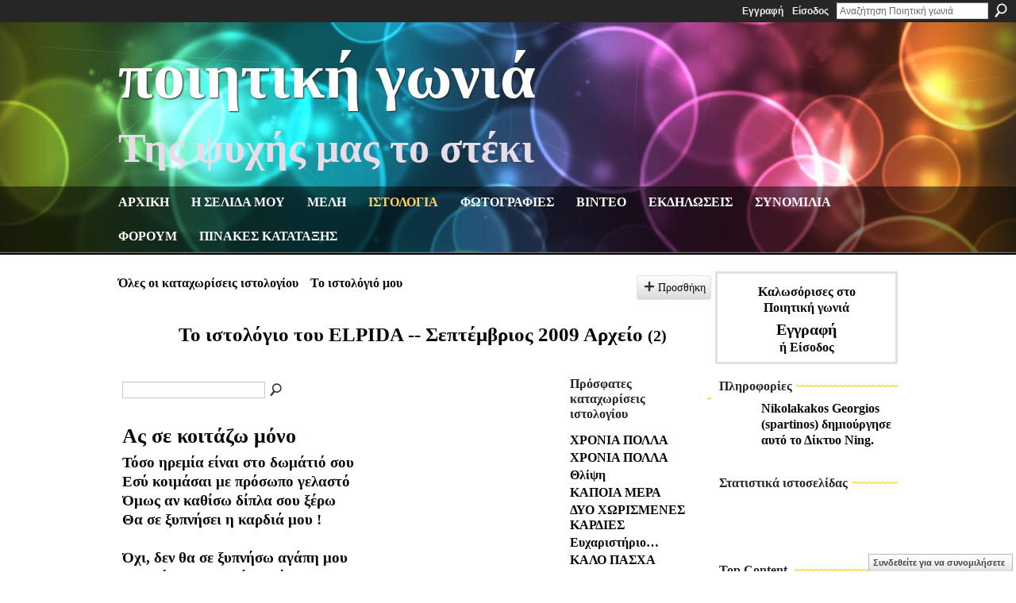

--- FILE ---
content_type: text/html; charset=UTF-8
request_url: https://spartinos.ning.com/profiles/blog/list?user=3eaeyxaqbfb31&month=09&year=2009&promoted=
body_size: 65130
content:
<!DOCTYPE html>
<html lang="el" xmlns:og="http://ogp.me/ns#">
<head data-layout-view="default" class="xj_layout_head">
<script>
    window.dataLayer = window.dataLayer || [];
        </script>
<!-- Google Tag Manager -->
<script>(function(w,d,s,l,i){w[l]=w[l]||[];w[l].push({'gtm.start':
new Date().getTime(),event:'gtm.js'});var f=d.getElementsByTagName(s)[0],
j=d.createElement(s),dl=l!='dataLayer'?'&l='+l:'';j.async=true;j.src=
'https://www.googletagmanager.com/gtm.js?id='+i+dl;f.parentNode.insertBefore(j,f);
})(window,document,'script','dataLayer','GTM-T5W4WQ');</script>
<!-- End Google Tag Manager -->
        <meta http-equiv="Content-Type" content="text/html; charset=utf-8" />
    <title>&Iota;&sigma;&tau;&omicron;&lambda;ό&gamma;&iota;&omicron; &tau;&omicron;&upsilon;/&tau;&eta;&sigmaf; ELPIDA - &Pi;&omicron;&iota;&eta;&tau;&iota;&kappa;ή &gamma;&omega;&nu;&iota;ά</title>
    <link rel="icon" href="https://spartinos.ning.com/favicon.ico" type="image/x-icon" />
    <link rel="SHORTCUT ICON" href="https://spartinos.ning.com/favicon.ico" type="image/x-icon" />
    <meta name="description" content="Ιστολόγιο του/της ELPIDA | Καλωσόρισες στην ποιητική γωνιά!" />
    <meta name="keywords" content="" />
<meta name="title" content="&Iota;&sigma;&tau;&omicron;&lambda;ό&gamma;&iota;&omicron; &tau;&omicron;&upsilon;/&tau;&eta;&sigmaf; ELPIDA" />
<meta property="og:type" content="website" />
<meta property="og:url" content="https://spartinos.ning.com/profiles/blog/list?user=3eaeyxaqbfb31&amp;month=09&amp;year=2009&amp;promoted=" />
<meta property="og:title" content="&Iota;&sigma;&tau;&omicron;&lambda;ό&gamma;&iota;&omicron; &tau;&omicron;&upsilon;/&tau;&eta;&sigmaf; ELPIDA" />
<meta property="og:image" content="https://storage.ning.com/topology/rest/1.0/file/get/2750578712?profile=UPSCALE_150x150">
<meta name="twitter:card" content="summary" />
<meta name="twitter:title" content="&Iota;&sigma;&tau;&omicron;&lambda;ό&gamma;&iota;&omicron; &tau;&omicron;&upsilon;/&tau;&eta;&sigmaf; ELPIDA" />
<meta name="twitter:description" content="Ιστολόγιο του/της ELPIDA | Καλωσόρισες στην ποιητική γωνιά!" />
<meta name="twitter:image" content="https://storage.ning.com/topology/rest/1.0/file/get/2750578712?profile=UPSCALE_150x150" />
<link rel="image_src" href="https://storage.ning.com/topology/rest/1.0/file/get/2750578712?profile=UPSCALE_150x150" />
<script type="text/javascript">
    djConfig = { preventBackButtonFix: false, isDebug: false }
ning = {"CurrentApp":{"premium":true,"iconUrl":"https:\/\/storage.ning.com\/topology\/rest\/1.0\/file\/get\/2750578712?profile=UPSCALE_150x150","url":"httpsspartinos.ning.com","domains":["poihtikhgwnia.com"],"online":true,"privateSource":true,"id":"spartinos","appId":2305295,"description":"&Kappa;&alpha;&lambda;&omega;&sigma;\u03cc&rho;&iota;&sigma;&epsilon;&sigmaf; &sigma;&tau;&eta;&nu; &pi;&omicron;&iota;&eta;&tau;&iota;&kappa;\u03ae &gamma;&omega;&nu;&iota;\u03ac!","name":"&Pi;&omicron;&iota;&eta;&tau;&iota;&kappa;\u03ae &gamma;&omega;&nu;&iota;\u03ac","owner":"3k8nyeq3s5gsu","createdDate":"2008-09-05T14:57:07.941Z","runOwnAds":false},"CurrentProfile":null,"maxFileUploadSize":7};
        (function(){
            if (!window.ning) { return; }

            var age, gender, rand, obfuscated, combined;

            obfuscated = document.cookie.match(/xgdi=([^;]+)/);
            if (obfuscated) {
                var offset = 100000;
                obfuscated = parseInt(obfuscated[1]);
                rand = obfuscated / offset;
                combined = (obfuscated % offset) ^ rand;
                age = combined % 1000;
                gender = (combined / 1000) & 3;
                gender = (gender == 1 ? 'm' : gender == 2 ? 'f' : 0);
                ning.viewer = {"age":age,"gender":gender};
            }
        })();

        if (window.location.hash.indexOf('#!/') == 0) {
        window.location.replace(window.location.hash.substr(2));
    }
    window.xg = window.xg || {};
xg.captcha = {
    'shouldShow': false,
    'siteKey': '6Ldf3AoUAAAAALPgNx2gcXc8a_5XEcnNseR6WmsT'
};
xg.addOnRequire = function(f) { xg.addOnRequire.functions.push(f); };
xg.addOnRequire.functions = [];
xg.addOnFacebookLoad = function (f) { xg.addOnFacebookLoad.functions.push(f); };
xg.addOnFacebookLoad.functions = [];
xg._loader = {
    p: 0,
    loading: function(set) {  this.p++; },
    onLoad: function(set) {
                this.p--;
        if (this.p == 0 && typeof(xg._loader.onDone) == 'function') {
            xg._loader.onDone();
        }
    }
};
xg._loader.loading('xnloader');
if (window.bzplcm) {
    window.bzplcm._profileCount = 0;
    window.bzplcm._profileSend = function() { if (window.bzplcm._profileCount++ == 1) window.bzplcm.send(); };
}
xg._loader.onDone = function() {
            if(window.bzplcm)window.bzplcm.start('ni');
        xg.shared.util.parseWidgets();    var addOnRequireFunctions = xg.addOnRequire.functions;
    xg.addOnRequire = function(f) { f(); };
    try {
        if (addOnRequireFunctions) { dojo.lang.forEach(addOnRequireFunctions, function(onRequire) { onRequire.apply(); }); }
    } catch (e) {
        if(window.bzplcm)window.bzplcm.ts('nx').send();
        throw e;
    }
    if(window.bzplcm) { window.bzplcm.stop('ni'); window.bzplcm._profileSend(); }
};
window.xn = { track: { event: function() {}, pageView: function() {}, registerCompletedFlow: function() {}, registerError: function() {}, timer: function() { return { lapTime: function() {} }; } } };</script>
<link rel="alternate" type="application/atom+xml" title="&Iota;&sigma;&tau;&omicron;&lambda;ό&gamma;&iota;&omicron; &tau;&omicron;&upsilon;/&tau;&eta;&sigmaf; ELPIDA - &Pi;&omicron;&iota;&eta;&tau;&iota;&kappa;ή &gamma;&omega;&nu;&iota;ά" href="https://spartinos.ning.com/profiles/blog/feed?user=3eaeyxaqbfb31&amp;xn_auth=no" /><link rel="alternate" type="application/atom+xml" title="Top Content - &Pi;&omicron;&iota;&eta;&tau;&iota;&kappa;ή &gamma;&omega;&nu;&iota;ά" href="https://spartinos.ning.com/leaderboards/blogposts/month?feed=yes&amp;xn_auth=no&amp;n=20&amp;images=yes&amp;imageMaxSize=240" /><link rel="alternate" type="application/atom+xml" title="&Phi;ό&rho;&omicron;&upsilon;&mu; - &Pi;&omicron;&iota;&eta;&tau;&iota;&kappa;ή &gamma;&omega;&nu;&iota;ά" href="https://spartinos.ning.com/forum/topic/list?feed=yes&amp;xn_auth=no" />
<style type="text/css" media="screen,projection">
@import url("https://static.ning.com/socialnetworkmain/widgets/index/css/common-982.min.css?xn_version=3128532263");
@import url("https://static.ning.com/socialnetworkmain/widgets/profiles/css/component.min.css?xn_version=467783652");
@import url("https://static.ning.com/socialnetworkmain/widgets/chat/css/bottom-bar.min.css?xn_version=512265546");

</style>

<style type="text/css" media="screen,projection">
@import url("/generated-69468fdf4be0f1-08395668-css?xn_version=202512201152");

</style>

<style type="text/css" media="screen,projection">
@import url("/generated-6946911e9da436-92718494-css?xn_version=202512201152");

</style>

<!--[if IE 6]>
    <link rel="stylesheet" type="text/css" href="https://static.ning.com/socialnetworkmain/widgets/index/css/common-ie6.min.css?xn_version=463104712" />
<![endif]-->
<!--[if IE 7]>
<link rel="stylesheet" type="text/css" href="https://static.ning.com/socialnetworkmain/widgets/index/css/common-ie7.css?xn_version=2712659298" />
<![endif]-->
<link rel="EditURI" type="application/rsd+xml" title="RSD" href="https://spartinos.ning.com/profiles/blog/rsd" />
</head>
<body>
<!-- Google Tag Manager (noscript) -->
<noscript><iframe src="https://www.googletagmanager.com/ns.html?id=GTM-T5W4WQ"
height="0" width="0" style="display:none;visibility:hidden"></iframe></noscript>
<!-- End Google Tag Manager (noscript) -->
    <div class="xj_before_content">        <div id="xn_bar">
            <div id="xn_bar_menu">
                <div id="xn_bar_menu_branding" >
                                    </div>

                <div id="xn_bar_menu_more">
                    <form id="xn_bar_menu_search" method="GET" action="https://spartinos.ning.com/main/search/search">
                        <fieldset>
                            <input type="text" name="q" id="xn_bar_menu_search_query" value="Αναζήτηση &Pi;&omicron;&iota;&eta;&tau;&iota;&kappa;ή &gamma;&omega;&nu;&iota;ά" _hint="Αναζήτηση &Pi;&omicron;&iota;&eta;&tau;&iota;&kappa;ή &gamma;&omega;&nu;&iota;ά" accesskey="4" class="text xj_search_hint" />
                            <a id="xn_bar_menu_search_submit" href="#" onclick="document.getElementById('xn_bar_menu_search').submit();return false">Αναζήτηση</a>
                        </fieldset>
                    </form>
                </div>

                            <ul id="xn_bar_menu_tabs">
                                            <li><a href="https://spartinos.ning.com/main/authorization/signUp?target=https%3A%2F%2Fspartinos.ning.com%2Fprofiles%2Fblog%2Flist%3Fuser%3D3eaeyxaqbfb31%26month%3D09%26year%3D2009%26promoted%3D">Εγγραφή</a></li>
                                                <li><a href="https://spartinos.ning.com/main/authorization/signIn?target=https%3A%2F%2Fspartinos.ning.com%2Fprofiles%2Fblog%2Flist%3Fuser%3D3eaeyxaqbfb31%26month%3D09%26year%3D2009%26promoted%3D">Είσοδος</a></li>
                                    </ul>
                        </div>
        </div>
        </div>
    <div class="xg_theme" data-layout-pack="brutus">
        <div id="xg_themebody">
            <div id="xg_ad_above_header" class="xg_ad xj_ad_above_header dy-displaynone">
                    
                </div>        
            <div id="xg_head">
                <div id="xg_masthead">
                    <h1 id="xg_sitename" class="xj_site_name"><a id="application_name_header_link" href="/">&Pi;&omicron;&iota;&eta;&tau;&iota;&kappa;ή &gamma;&omega;&nu;&iota;ά</a></h1>
                    <p id="xg_sitedesc" class="xj_site_desc">&Tau;&eta;&sigmaf; &psi;&upsilon;&chi;ή&sigmaf; &mu;&alpha;&sigmaf; &tau;&omicron; &sigma;&tau;έ&kappa;&iota;</p>
                </div>
                <div id="xg_navigation" class="xj_navigation"><ul>
    <li id="xg_tab_main" class="xg_subtab"><a href="/"><span>&Alpha;&rho;&chi;&iota;&kappa;&eta;</span></a></li><li id="xg_tab_profile" class="xg_subtab"><a href="/profiles"><span>&Eta; &sigma;&epsilon;&lambda;&iota;&delta;&alpha; &mu;&omicron;&upsilon;</span></a></li><li id="xg_tab_members" class="xg_subtab"><a href="/profiles/members/"><span>&Mu;&epsilon;&lambda;&eta;</span></a></li><li id="xg_tab_blogs" class="xg_subtab this"><a href="/profiles/blog/list"><span>&Iota;&sigma;&tau;&omicron;&lambda;&omicron;&gamma;&iota;&alpha;</span></a></li><li id="xg_tab_photo" class="xg_subtab"><a href="/photo"><span>&Phi;&omega;&tau;&omicron;&gamma;&rho;&alpha;&phi;&iota;&epsilon;&sigmaf;</span></a></li><li id="xg_tab_video" class="xg_subtab"><a href="/video"><span>&Beta;&iota;&nu;&tau;&epsilon;&omicron;</span></a></li><li id="xg_tab_events" class="xg_subtab"><a href="/events"><span>&Epsilon;&kappa;&delta;&eta;&lambda;&omega;&sigma;&epsilon;&iota;&sigmaf;</span></a></li><li id="xg_tab_chat" class="xg_subtab"><a href="/chat"><span>&Sigma;&upsilon;&nu;&omicron;&mu;&iota;&lambda;&iota;&alpha;</span></a></li><li id="xg_tab_forum" class="xg_subtab"><a href="/forum"><span>&Phi;&omicron;&rho;&omicron;&upsilon;&mu;</span></a></li><li id="xg_tab_leaderboards" class="xg_subtab"><a href="/leaderboards"><span>&Pi;&iota;&nu;&alpha;&kappa;&epsilon;&sigmaf; &kappa;&alpha;&tau;&alpha;&tau;&alpha;&xi;&eta;&sigmaf;</span></a></li></ul>
</div>
            </div>
            <div id="xg_ad_below_header" class="xg_ad xj_ad_below_header dy-displaynone">
                        
                    </div>
            <div id="xg" class="xg_widget_profiles xg_widget_profiles_blog xg_widget_profiles_blog_list">
            	 
                <div id="xg_body">
                   
                    <div class="xj_notifications"></div>
                    <div class="xg_column xg_span-16" id="column1">
                        <div id="xg_canvas" class="xj_canvas">
                            <ul class="navigation easyclear"><li><a href="https://spartinos.ning.com/profiles/blog/list">Ό&lambda;&epsilon;&sigmaf; &omicron;&iota; &kappa;&alpha;&tau;&alpha;&chi;&omega;&rho;ί&sigma;&epsilon;&iota;&sigmaf; &iota;&sigma;&tau;&omicron;&lambda;&omicron;&gamma;ί&omicron;&upsilon;</a></li><li><a href="https://spartinos.ning.com/profiles/blog/list?my=1">&Tau;&omicron; &iota;&sigma;&tau;&omicron;&lambda;ό&gamma;&iota;ό &mu;&omicron;&upsilon;</a></li><li class="right  xg_lightborder navbutton"><a href="https://spartinos.ning.com/profiles/blog/new" class="xg_sprite xg_sprite-add">&Pi;&rho;&omicron;&sigma;&theta;ή&kappa;&eta;</a></li></ul><div class="xg_headline xg_headline-img">
    <div class="ib"><span class="xg_avatar"><a class="fn url" href="http://spartinos.ning.com/profile/ELPIDA"  title="ELPIDA"><span class="table_img dy-avatar dy-avatar-64 "><img  class="photo photo" src="https://storage.ning.com/topology/rest/1.0/file/get/2526876949?profile=RESIZE_64x64&amp;width=64&amp;height=64&amp;crop=1%3A1" alt="" /></span></a></span></div>
<div class="tb"><h1>&Tau;&omicron; &iota;&sigma;&tau;&omicron;&lambda;ό&gamma;&iota;&omicron; &tau;&omicron;&upsilon; ELPIDA -- &Sigma;&epsilon;&pi;&tau;έ&mu;&beta;&rho;&iota;&omicron;&sigmaf; 2009 &Alpha;&rho;&chi;&epsilon;ί&omicron; <span class="count">(2)</span></h1>
    </div>
</div>
    <div class="xg_column xg_span-12">
        <div class="xg_module module_searchbar">
    <div class="xg_module_body">
        <form action="">
            <p class="left">
                                <input name="q" type="text" class="textfield" value=""  />
                                <a class="xg_icon xg_icon-search" title="&Alpha;&nu;&alpha;&zeta;ή&tau;&eta;&sigma;&eta; &kappa;&alpha;&tau;&alpha;&chi;&omega;&rho;ί&sigma;&epsilon;&omega;&nu; &iota;&sigma;&tau;&omicron;&lambda;&omicron;&gamma;ί&omicron;&upsilon;" onclick="x$(this).parents('form').submit();" href="#">&Alpha;&nu;&alpha;&zeta;ή&tau;&eta;&sigma;&eta; &kappa;&alpha;&tau;&alpha;&chi;&omega;&rho;ί&sigma;&epsilon;&omega;&nu; &iota;&sigma;&tau;&omicron;&lambda;&omicron;&gamma;ί&omicron;&upsilon;</a>
                            </p>
                    </form>
            </div>
</div>
        <div class="xg_module xg_blog xg_blog_list xg_blog_mypage">
                            <div class="xg_module_body">
                    <h3 class="title">
                                                <a href="https://spartinos.ning.com/profiles/blogs/as-se-koithazo-mhono" _snid="2305295:BlogPost:95031">&Alpha;&sigmaf; &sigma;&epsilon; &kappa;&omicron;&iota;&tau;ά&zeta;&omega; &mu;ό&nu;&omicron;</a>
                    </h3>
                    <div class="postbody">
                      Τόσο ηρεμία είναι στο δωμάτιό σου<br/>
Εσύ κοιμάσαι με πρόσωπο γελαστό<br/>
Όμως αν καθίσω δίπλα σου ξέρω<br/>
Θα σε ξυπνήσει η καρδιά μου !<br/>
<br/>
Όχι, δεν θα σε ξυπνήσω αγάπη μου<br/>
Έξω είναι σκοτεινά και ήρεμα<br/>
Μέσα η νύχτα κρύβεται<br/>
Απ' τη δική σου ήρεμη θερμότητα<br/>
<br/>
Αλλά ας μόνο να σε κοιτάζω<br/>
Έτσι, όπως σε βλέπει το φεγγάρι<br/>
Και θα φύγω χωρίς να πάρω<br/>
Απ' το δικό σου όνειρο τα φτερά                                          </div>
                    <p class="small">
                                                        Προστέθηκε από τον/την <a href="/profile/ELPIDA">ELPIDA</a> στις 24 &Sigma;&epsilon;&pi;&tau;έ&mu;&beta;&rho;&iota;&omicron;&sigmaf; 2009 στις 23:30                            —
                                                            <a href="https://spartinos.ning.com/profiles/blogs/as-se-koithazo-mhono#comments">13 σχόλια </a>
                                                </p>
                                    </div>
                            <div class="xg_module_body">
                    <h3 class="title">
                                                <a href="https://spartinos.ning.com/profiles/blogs/ponho-1" _snid="2305295:BlogPost:91296">&Pi;&omicron;&nu;ώ !</a>
                    </h3>
                    <div class="postbody">
                      Πολύ δρόμο για σένα έκανα<br></br>
Τόσος πόνος, τόσος καημός<br></br>
Απο εσένα υπέφερα<br></br>
Και πόσο βασανίστικα<br></br>
<br></br>
Τώρα είσαι δικός μου<br></br>
Την καρδιά σου αγκαλιάζω<br></br>
Τα μάτια σου φιλώ και χαϊδεύω<br></br>
Και πως πονάει όταν είσαι μακρυά !<br></br>
Τα χέρια απλώνω, αλλά δεν μπορώ να σε φτάσω !<br></br>
Με μάτια σε ψάχνω, αλλά δεν μπορώ να σε δω !<br></br>
Και σφίγγω στις παλάμες την ανάμνηση<br></br>
Πονώ !!!<br></br>
<br></br>
Πως θέλω να με σφίγγεις στην αγκαλιά σου !<br></br>
Να αρχίσω να χτυπώ με την καρδιά σου…                      <a href="https://spartinos.ning.com/profiles/blogs/ponho-1" class="xj_expandable">Συνέχεια</a>
                                          </div>
                    <p class="small">
                                                        Προστέθηκε από τον/την <a href="/profile/ELPIDA">ELPIDA</a> στις 3 &Sigma;&epsilon;&pi;&tau;έ&mu;&beta;&rho;&iota;&omicron;&sigmaf; 2009 στις 19:57                            —
                                                            <a href="https://spartinos.ning.com/profiles/blogs/ponho-1#comments">15 σχόλια </a>
                                                </p>
                                    </div>
                        <div class="xg_module_foot">
                            <ul>
                    <li class="left"><a class="xg_icon xg_icon-rss" href="https://spartinos.ning.com/profiles/blog/feed?user=3eaeyxaqbfb31&amp;xn_auth=no">RSS</a></li>
                </ul>
                <p class="right"><a href="#" dojoType="FollowLink" _isFollowed="0" _addUrl="https://spartinos.ning.com/main/content/startFollowingNewContent?user=3eaeyxaqbfb31&amp;type=BlogPost&amp;xn_out=json" _removeUrl="https://spartinos.ning.com/main/content/stopFollowingNewContent?user=3eaeyxaqbfb31&amp;type=BlogPost&amp;xn_out=json" _addDescription="&Nu;&alpha; &mu;&omicron;&upsilon; &alpha;&pi;&omicron;&sigma;&tau;έ&lambda;&lambda;&epsilon;&tau;&alpha;&iota; &mu;ή&nu;&upsilon;&mu;&alpha; &eta;&lambda;&epsilon;&kappa;&tau;&rho;&omicron;&nu;&iota;&kappa;&omicron;ύ &tau;&alpha;&chi;&upsilon;&delta;&rho;&omicron;&mu;&epsilon;ί&omicron;&upsilon; ό&tau;&alpha;&nu; &alpha;&upsilon;&tau;ό &tau;&omicron; &mu;έ&lambda;&omicron;&sigmaf; &pi;&rho;&omicron;&sigma;&theta;έ&tau;&epsilon;&iota; &nu;έ&epsilon;&sigmaf; &kappa;&alpha;&tau;&alpha;&chi;&omega;&rho;ί&sigma;&epsilon;&iota;&sigmaf; &iota;&sigma;&tau;&omicron;&lambda;&omicron;&gamma;ί&omicron;&upsilon;" _removeDescription="&Nu;&alpha; &mu;&eta; &mu;&omicron;&upsilon; &alpha;&pi;&omicron;&sigma;&tau;έ&lambda;&lambda;&epsilon;&tau;&alpha;&iota; &mu;ή&nu;&upsilon;&mu;&alpha; &eta;&lambda;&epsilon;&kappa;&tau;&rho;&omicron;&nu;&iota;&kappa;&omicron;ύ &tau;&alpha;&chi;&upsilon;&delta;&rho;&omicron;&mu;&epsilon;ί&omicron;&upsilon; ό&tau;&alpha;&nu; &alpha;&upsilon;&tau;ό &tau;&omicron; &mu;έ&lambda;&omicron;&sigmaf; &pi;&rho;&omicron;&sigma;&theta;έ&tau;&epsilon;&iota; &nu;έ&epsilon;&sigmaf; &kappa;&alpha;&tau;&alpha;&chi;&omega;&rho;ί&sigma;&epsilon;&iota;&sigmaf; &iota;&sigma;&tau;&omicron;&lambda;&omicron;&gamma;ί&omicron;&upsilon;" _joinPromptText="" _signUpUrl="https://spartinos.ning.com/main/authorization/signUp?target=https%3A%2F%2Fspartinos.ning.com%2Fprofiles%2Fblog%2Flist%3Fuser%3D3eaeyxaqbfb31%26month%3D09%26year%3D2009%26promoted%3D"></a></p>            </div>
        </div>
    </div>
    <div class="xg_column xg_span-4 xg_last">
         <div class="xg_module">
    <div class="xg_module_head">
        <h2>&Pi;&rho;ό&sigma;&phi;&alpha;&tau;&epsilon;&sigmaf; &kappa;&alpha;&tau;&alpha;&chi;&omega;&rho;ί&sigma;&epsilon;&iota;&sigmaf; &iota;&sigma;&tau;&omicron;&lambda;&omicron;&gamma;ί&omicron;&upsilon;</h2>
    </div>
    <div class="xg_module_body">
        <ul class="nobullets">
                            <li><a href="https://spartinos.ning.com/profiles/blogs/chronia-polla-2">&Chi;&Rho;&Omicron;&Nu;&Iota;&Alpha; &Pi;&Omicron;&Lambda;&Lambda;&Alpha;</a></li>
                            <li><a href="https://spartinos.ning.com/profiles/blogs/chronia-polla-1">&Chi;&Rho;&Omicron;&Nu;&Iota;&Alpha; &Pi;&Omicron;&Lambda;&Lambda;&Alpha;</a></li>
                            <li><a href="https://spartinos.ning.com/profiles/blogs/thlhipse-1">&Theta;&lambda;ί&psi;&eta;</a></li>
                            <li><a href="https://spartinos.ning.com/profiles/blogs/kapoia-mera">&Kappa;&Alpha;&Pi;&Omicron;&Iota;&Alpha; &Mu;&Epsilon;&Rho;&Alpha;</a></li>
                            <li><a href="https://spartinos.ning.com/profiles/blogs/dyo-chorismenes-kardies">&Delta;&Upsilon;&Omicron; &Chi;&Omega;&Rho;&Iota;&Sigma;&Mu;&Epsilon;&Nu;&Epsilon;&Sigma; &Kappa;&Alpha;&Rho;&Delta;&Iota;&Epsilon;&Sigma;</a></li>
                            <li><a href="https://spartinos.ning.com/profiles/blogs/eycharistherio-1">&Epsilon;&upsilon;&chi;&alpha;&rho;&iota;&sigma;&tau;ή&rho;&iota;&omicron;&hellip;</a></li>
                            <li><a href="https://spartinos.ning.com/profiles/blogs/kalo-pascha">&Kappa;&Alpha;&Lambda;&Omicron; &Pi;&Alpha;&Sigma;&Chi;&Alpha;</a></li>
                    </ul>
    </div>
</div>

 <div class="xg_module">
    <div class="xg_module_head">
        <h2>&Tau;&upsilon;&chi;&alpha;ί&epsilon;&sigmaf; &kappa;&alpha;&tau;&alpha;&chi;&omega;&rho;ί&sigma;&epsilon;&iota;&sigmaf; &iota;&sigma;&tau;&omicron;&lambda;&omicron;&gamma;ί&omicron;&upsilon;</h2>
    </div>
    <div class="xg_module_body">
        <ul class="nobullets">
                            <li><a href="https://spartinos.ning.com/profiles/blogs/eycharistherio-1">&Epsilon;&upsilon;&chi;&alpha;&rho;&iota;&sigma;&tau;ή&rho;&iota;&omicron;&hellip;</a></li>
                            <li><a href="https://spartinos.ning.com/profiles/blogs/chronia-polla">&Chi;&Rho;&Omicron;&Nu;&Iota;&Alpha; &Pi;&Omicron;&Lambda;&Lambda;&Alpha;</a></li>
                            <li><a href="https://spartinos.ning.com/profiles/blogs/dyo-chorismenes-kardies">&Delta;&Upsilon;&Omicron; &Chi;&Omega;&Rho;&Iota;&Sigma;&Mu;&Epsilon;&Nu;&Epsilon;&Sigma; &Kappa;&Alpha;&Rho;&Delta;&Iota;&Epsilon;&Sigma;</a></li>
                            <li><a href="https://spartinos.ning.com/profiles/blogs/chronia-polla-2">&Chi;&Rho;&Omicron;&Nu;&Iota;&Alpha; &Pi;&Omicron;&Lambda;&Lambda;&Alpha;</a></li>
                            <li><a href="https://spartinos.ning.com/profiles/blogs/thlhipse-1">&Theta;&lambda;ί&psi;&eta;</a></li>
                            <li><a href="https://spartinos.ning.com/profiles/blogs/kapoia-mera">&Kappa;&Alpha;&Pi;&Omicron;&Iota;&Alpha; &Mu;&Epsilon;&Rho;&Alpha;</a></li>
                            <li><a href="https://spartinos.ning.com/profiles/blogs/aposihopese-tes-alhetheias">&Alpha;&pi;&omicron;&sigma;&iota;ώ&pi;&eta;&sigma;&eta; &tau;&eta;&sigmaf; &alpha;&lambda;ή&theta;&epsilon;&iota;&alpha;&sigmaf;</a></li>
                    </ul>
    </div>
</div>

<div class="xg_module">
    <div class="xg_module_head">
        <h2>Μηνιαίες αρχειοθήκες</h2>
    </div>
    <div class="xg_module_body">
        <p><strong>2010</strong></p><ul class="nobullets"><li><a href="https://spartinos.ning.com/profiles/blog/list?user=3eaeyxaqbfb31&amp;month=12&amp;year=2010&amp;promoted=">Δεκέμβριος</a> (1)</li><li><a href="https://spartinos.ning.com/profiles/blog/list?user=3eaeyxaqbfb31&amp;month=10&amp;year=2010&amp;promoted=">Οκτώβριος</a> (2)</li><li><a href="https://spartinos.ning.com/profiles/blog/list?user=3eaeyxaqbfb31&amp;month=09&amp;year=2010&amp;promoted=">Σεπτέμβριος</a> (3)</li><li><a href="https://spartinos.ning.com/profiles/blog/list?user=3eaeyxaqbfb31&amp;month=04&amp;year=2010&amp;promoted=">Απρίλιος</a> (1)</li><li><a href="https://spartinos.ning.com/profiles/blog/list?user=3eaeyxaqbfb31&amp;month=01&amp;year=2010&amp;promoted=">Ιανουάριος</a> (1)</li></ul><p><strong>2009</strong></p><ul class="nobullets"><li><a href="https://spartinos.ning.com/profiles/blog/list?user=3eaeyxaqbfb31&amp;month=12&amp;year=2009&amp;promoted=">Δεκέμβριος</a> (2)</li><li><a href="https://spartinos.ning.com/profiles/blog/list?user=3eaeyxaqbfb31&amp;month=10&amp;year=2009&amp;promoted=">Οκτώβριος</a> (1)</li><li><a href="https://spartinos.ning.com/profiles/blog/list?user=3eaeyxaqbfb31&amp;month=09&amp;year=2009&amp;promoted=">Σεπτέμβριος</a> (2)</li><li><a href="https://spartinos.ning.com/profiles/blog/list?user=3eaeyxaqbfb31&amp;month=04&amp;year=2009&amp;promoted=">Απρίλιος</a> (1)</li><li><a href="https://spartinos.ning.com/profiles/blog/list?user=3eaeyxaqbfb31&amp;month=03&amp;year=2009&amp;promoted=">Μάρτιος</a> (6)</li></ul>    </div>
</div>
    </div>

                        </div>
                    </div>
                    <div class="xg_column xg_span-5 xg_last" id="column2">
                        <div class="xj_user_info">    <div class="xg_module" id="xg_module_account">
        <div class="xg_module_body xg_signup xg_lightborder">
            <p>Καλωσόρισες στο<br />&Pi;&omicron;&iota;&eta;&tau;&iota;&kappa;ή &gamma;&omega;&nu;&iota;ά</p>
                        <p class="last-child"><big><strong><a href="https://spartinos.ning.com/main/authorization/signUp?target=https%3A%2F%2Fspartinos.ning.com%2Fprofiles%2Fblog%2Flist%3Fuser%3D3eaeyxaqbfb31%26month%3D09%26year%3D2009%26promoted%3D">Εγγραφή</a></strong></big><br/>ή <a href="https://spartinos.ning.com/main/authorization/signIn?target=https%3A%2F%2Fspartinos.ning.com%2Fprofiles%2Fblog%2Flist%3Fuser%3D3eaeyxaqbfb31%26month%3D09%26year%3D2009%26promoted%3D" style="white-space:nowrap">Είσοδος</a></p>
                    </div>
    </div>
</div>
                        <div class="xj_sidebar_content"><div class="xg_module module_about">
    <div class="xg_module_head">
        <h2>Πληροφορίες</h2>
    </div>
    <div class="xg_module_body xg_module_ning">
        <div class="vcard">
            <span class="xg_avatar"><a class="fn url" href="http://spartinos.ning.com/profile/3k8nyeq3s5gsu"  title="Nikolakakos Georgios (spartinos)"><span class="table_img dy-avatar dy-avatar-48 "><img  class="photo photo" src="https://storage.ning.com/topology/rest/1.0/file/get/8028149096?profile=RESIZE_48X48&amp;width=48&amp;height=48&amp;crop=1%3A1" alt="" /></span></a></span>            <span class="fn"><a href="/profile/3k8nyeq3s5gsu">Nikolakakos Georgios (spartinos)</a></span>
            δημιούργησε αυτό το <a href='http://www.ning.com'>Δίκτυο Ning</a>.        </div>
            </div>
    </div>
<div class="xg_module html_module module_text xg_reset" data-module_name="text"
        >
        <div class="xg_module_head"><h2>&Sigma;&tau;&alpha;&tau;&iota;&sigma;&tau;&iota;&kappa;ά &iota;&sigma;&tau;&omicron;&sigma;&epsilon;&lambda;ί&delta;&alpha;&sigmaf;</h2></div>
        <div class="xg_module_body xg_user_generated">
            <script type="text/javascript" src="//rc.revolvermaps.com/0/0/6.js?i=2qtaln55r4n&amp;m=7&amp;s=220&amp;c=e63100&amp;cr1=ffffff&amp;f=arial&amp;l=0&amp;bv=90&amp;lx=-420&amp;ly=420&amp;hi=20&amp;he=7&amp;hc=a8ddff&amp;rs=80" async="async">
</script>
        </div>
        </div>
<div class="xg_module html_module module_text xg_reset" data-module_name="text"
        >
            <div class="xg_module_body xg_user_generated">
            <!--************CODE GEOCOUNTER************-->
<script type="text/javascript" src="https://geoloc10.geovisite.ovh/private/geocounter.js?compte=832857883087">
</script>
<noscript><a href="http://www.geovisites.com/zoom.php?compte=832857883087" target="_blank"><img src="https://geoloc10.geovisite.ovh/private/geocounter.php?compte=832857883087" border="0" alt=""  /></a><br />
Please do not change this code for a perfect fonctionality of your counter <a href="http://"></a></noscript><br />
<a href=""></a><!--************END CODE GEOCOUNTER************-->
        </div>
        </div>
<div class="xg_module mini-leaderboard-module xj_leaderboard_module" data-module_name="leaderboards" >
    <div class="xg_module_head handle">
     <h2><span>Top Content</span>&nbsp;</h2>
    <p class="edit" style="display:none"><a class="button" href="#"><span>Επεξεργασία</span></a></p>
</div>
<div class="xg_module_body">
            <table class="leaderboard">
                        <tbody>
                                    <tr >
                        <td class="lb-rank">1</td>
                        <td class="lb-content">
                            <span class="xg_avatar left"><a href="https://spartinos.ning.com/xn/detail/2305295%3ABlogPost%3A747803" class="" ><img alt="*~*&Lambda;&Alpha;&Mu;&Pi;&Epsilon;&Rho;&Eta; &Phi;&Lambda;&Omicron;&Gamma;&Alpha; &Zeta;&Omega;&Eta;&sigmaf; ! ! !*~*" src="https://storage.ning.com/topology/rest/1.0/file/get/2526880721?profile=RESIZE_48X48&amp;width=32&amp;height=32&amp;crop=1%3A1" class="photo" width="32" height="32" /></a></span>
                            <h3 class="dy-protect"><a href="https://spartinos.ning.com/xn/detail/2305295%3ABlogPost%3A747803" class="" >*~*&Lambda;&Alpha;&Mu;&Pi;&Epsilon;&Rho;&Eta; &Phi;&Lambda;&Omicron;&Gamma;&Alpha; &Zeta;&Omega;&Eta;&sigmaf; ! ! !*~*</a></h3>
                                                                                </td>
                    </tr>
                                    <tr class="alt">
                        <td class="lb-rank">2</td>
                        <td class="lb-content">
                            <span class="xg_avatar left"><a href="https://spartinos.ning.com/xn/detail/2305295%3ABlogPost%3A747985" class="" ><img alt="*~* &Epsilon;&Lambda;&Pi;&Iota;&Delta;&Alpha; &Phi;&Omega;&Tau;&Epsilon;&Iota;&Nu;&Eta; &Sigma;&Phi;&Rho;&Alpha;&Gamma;&Iota;&Delta;&Alpha; ! ! !*~*" src="https://storage.ning.com/topology/rest/1.0/file/get/2526880721?profile=RESIZE_48X48&amp;width=32&amp;height=32&amp;crop=1%3A1" class="photo" width="32" height="32" /></a></span>
                            <h3 class="dy-protect"><a href="https://spartinos.ning.com/xn/detail/2305295%3ABlogPost%3A747985" class="" >*~* &Epsilon;&Lambda;&Pi;&Iota;&Delta;&Alpha; &Phi;&Omega;&Tau;&Epsilon;&Iota;&Nu;&Eta; &Sigma;&Phi;&Rho;&Alpha;&Gamma;&Iota;&Delta;&Alpha; ! ! !*~*</a></h3>
                                                                                </td>
                    </tr>
                                    <tr >
                        <td class="lb-rank">3</td>
                        <td class="lb-content">
                            <span class="xg_avatar left"><a href="https://spartinos.ning.com/xn/detail/2305295%3ABlogPost%3A591322" class="" ><img alt="&Chi;&Rho;&Epsilon;&Eta; &Kappa;&Alpha;&Rho;&Delta;&Iota;&Alpha;&Sigma;..!" src="https://storage.ning.com/topology/rest/1.0/file/get/31002964659?profile=RESIZE_48X48&amp;width=32&amp;height=32&amp;crop=1%3A1" class="photo" width="32" height="32" /></a></span>
                            <h3 class="dy-protect"><a href="https://spartinos.ning.com/xn/detail/2305295%3ABlogPost%3A591322" class="" >&Chi;&Rho;&Epsilon;&Eta; &Kappa;&Alpha;&Rho;&Delta;&Iota;&Alpha;&Sigma;..!</a></h3>
                                                                                </td>
                    </tr>
                                    <tr class="alt">
                        <td class="lb-rank">4</td>
                        <td class="lb-content">
                            <span class="xg_avatar left"><a href="https://spartinos.ning.com/xn/detail/2305295%3ABlogPost%3A591380" class="" ><img alt="////&Kappa;&iota;&beta;&omega;&tau;&omicron;////" src="https://storage.ning.com/topology/rest/1.0/file/get/31002964659?profile=RESIZE_48X48&amp;width=32&amp;height=32&amp;crop=1%3A1" class="photo" width="32" height="32" /></a></span>
                            <h3 class="dy-protect"><a href="https://spartinos.ning.com/xn/detail/2305295%3ABlogPost%3A591380" class="" >////&Kappa;&iota;&beta;&omega;&tau;&omicron;////</a></h3>
                                                                                </td>
                    </tr>
                            </tbody>
        </table>
    </div>
    <div class="xg_module_foot">
        <ul>
                            <li class="left"><a class="xg_icon xg_icon-rss" href="https://spartinos.ning.com/leaderboards/blogposts/month?feed=yes&amp;xn_auth=no&amp;n=20&amp;images=yes&amp;imageMaxSize=240">RSS</a></li>
                            <li class="right"><a href="https://spartinos.ning.com/leaderboards/blogposts/month">Προβολή όλων</a></li>
                    </ul>
    </div>
</div>
<div class="xg_module module_video" data-module_name="video">
    <div class="xg_module_head">
        <h2>&Beta;ί&nu;&tau;&epsilon;&omicron;</h2>
    </div>
    <div class="xg_module_body body_large">
  <ul class="clist">
      <li>
        <div class="ib">
                <a href="https://spartinos.ning.com/video/2305295:Video:747974">
        <img  src="https://storage.ning.com/topology/rest/1.0/file/get/30998584294?profile=original&amp;width=136" alt="&Eta; &Alpha;&Nu;&Omega; &Sigma;&Upsilon;&Rho;&Alpha; &Tau;&Omicron;&Upsilon; &Mu;&Alpha;&Rho;&Kappa;&Omicron;&Upsilon;" width="136" />
    </a>
        </div>
        <div class="tb">
            <h3><a href="https://spartinos.ning.com/video/2305295:Video:747974">
                &Eta; &Alpha;&Nu;&Omega; &Sigma;&Upsilon;&Rho;&Alpha; &Tau;&Omicron;&Upsilon; &Mu;&Alpha;&Rho;&Kappa;&Omicron;&Upsilon;            </a></h3>
                        <p class="xg_lightfont">
                Προστέθηκε από τον/την <a class="xg_lightfont" href="https://spartinos.ning.com/xn/detail/u_3ik5s8n99hsdk">&Beta;&alpha;&gamma;&gamma;έ&lambda;&eta;&sigmaf; &Beta;&omicron;&upsilon;&tau;&sigma;ί&nu;&omicron;&sigmaf;</a>                    <span class="reactions">
                    <a href="https://spartinos.ning.com/video/2305295:Video:747974#comments" data-page-type="other_profiles_blog_list_" class="xg_sprite xg_sprite-comment">0 <span class='details'>Σχόλια</span></a>
                                <a href="https://spartinos.ning.com/video/2305295:Video:747974" data-content-id="2305295:Video:747974" data-content-type="Video" data-sign-up-url="https://spartinos.ning.com/main/authorization/signUp?target=https%3A%2F%2Fspartinos.ning.com%2Fprofiles%2Fblog%2Flist%3Fuser%3D3eaeyxaqbfb31%26month%3D09%26year%3D2009%26promoted%3D" data-page-type="other_profiles_blog_list_" class="xg_sprite like-link-3 like-link">
                    0 <span class='details'>Μου αρέσουν</span>
                </a>
                </span>
            </p>
                    </div>
    </li>
    </ul><ul class="clist">    <li>
        <div class="ib">
                <a href="https://spartinos.ning.com/video/2305295:Video:746757">
        <img  src="https://storage.ning.com/topology/rest/1.0/file/get/13768327254?profile=original&amp;width=136" alt="&Kappa;&iota; &alpha;&pi;ό&psi;&epsilon; &alpha;&rho;&iota;&beta;ά&rho;&iota;&sigma;&alpha;.(&Alpha;&nu;&alpha;&sigma;&tau;&alpha;&sigma;ί&alpha;.)" width="136" />
    </a>
        </div>
        <div class="tb">
            <h3><a href="https://spartinos.ning.com/video/2305295:Video:746757">
                &Kappa;&iota; &alpha;&pi;ό&psi;&epsilon; &alpha;&rho;&iota;&beta;ά&rho;&iota;&sigma;&alpha;.(&Alpha;&nu;&alpha;&sigma;&tau;&alpha;&sigma;ί&alpha;.)            </a></h3>
                        <p class="xg_lightfont">
                Προστέθηκε από τον/την <a class="xg_lightfont" href="https://spartinos.ning.com/profile/VAGGELESVOYTSINOS">&Beta;&alpha;&gamma;&gamma;έ&lambda;&eta;&sigmaf; &Beta;&omicron;&upsilon;&tau;&sigma;ί&nu;&omicron;&sigmaf;</a>                    <span class="reactions">
                    <a href="https://spartinos.ning.com/video/2305295:Video:746757#comments" data-page-type="other_profiles_blog_list_" class="xg_sprite xg_sprite-comment">0 <span class='details'>Σχόλια</span></a>
                                <a href="https://spartinos.ning.com/video/2305295:Video:746757" data-content-id="2305295:Video:746757" data-content-type="Video" data-sign-up-url="https://spartinos.ning.com/main/authorization/signUp?target=https%3A%2F%2Fspartinos.ning.com%2Fprofiles%2Fblog%2Flist%3Fuser%3D3eaeyxaqbfb31%26month%3D09%26year%3D2009%26promoted%3D" data-page-type="other_profiles_blog_list_" class="xg_sprite like-link-3 like-link">
                    0 <span class='details'>Μου αρέσουν</span>
                </a>
                </span>
            </p>
                    </div>
    </li>
    </ul><ul class="clist">    <li>
        <div class="ib">
                <a href="https://spartinos.ning.com/video/2305295:Video:746447">
        <img  src="https://storage.ning.com/topology/rest/1.0/file/get/13584803295?profile=original&amp;width=136" alt="&Mu;&epsilon; &theta;&upsilon;&mu;ά&mu;&alpha;&iota; &sigma;&tau;&omicron; &sigma;&chi;&omicron;&lambda;&epsilon;ί&omicron;" width="136" />
    </a>
        </div>
        <div class="tb">
            <h3><a href="https://spartinos.ning.com/video/2305295:Video:746447">
                &Mu;&epsilon; &theta;&upsilon;&mu;ά&mu;&alpha;&iota; &sigma;&tau;&omicron; &sigma;&chi;&omicron;&lambda;&epsilon;ί&omicron;            </a></h3>
                        <p class="xg_lightfont">
                Προστέθηκε από τον/την <a class="xg_lightfont" href="https://spartinos.ning.com/profile/VAGGELESVOYTSINOS">&Beta;&alpha;&gamma;&gamma;έ&lambda;&eta;&sigmaf; &Beta;&omicron;&upsilon;&tau;&sigma;ί&nu;&omicron;&sigmaf;</a>                    <span class="reactions">
                    <a href="https://spartinos.ning.com/video/2305295:Video:746447#comments" data-page-type="other_profiles_blog_list_" class="xg_sprite xg_sprite-comment">0 <span class='details'>Σχόλια</span></a>
                                <a href="https://spartinos.ning.com/video/2305295:Video:746447" data-content-id="2305295:Video:746447" data-content-type="Video" data-sign-up-url="https://spartinos.ning.com/main/authorization/signUp?target=https%3A%2F%2Fspartinos.ning.com%2Fprofiles%2Fblog%2Flist%3Fuser%3D3eaeyxaqbfb31%26month%3D09%26year%3D2009%26promoted%3D" data-page-type="other_profiles_blog_list_" class="xg_sprite like-link-3 like-link">
                    0 <span class='details'>Μου αρέσουν</span>
                </a>
                </span>
            </p>
                    </div>
    </li>
    </ul><ul class="clist">    <li>
        <div class="ib">
                <a href="https://spartinos.ning.com/video/2305295:Video:745584">
        <img  src="https://storage.ning.com/topology/rest/1.0/file/get/13478293898?profile=original&amp;width=136" alt="&Omicron;&upsilon;&delta;έ&nu; &kappa;&rho;&upsilon;&pi;&tau;ώ&nu; &alpha;&pi;ό &tau;ό&nu; ή&lambda;&iota;&omicron; (&Nu;ί&kappa;&omicron;&sigmaf;)" width="136" />
    </a>
        </div>
        <div class="tb">
            <h3><a href="https://spartinos.ning.com/video/2305295:Video:745584">
                &Omicron;&upsilon;&delta;έ&nu; &kappa;&rho;&upsilon;&pi;&tau;ώ&nu; &alpha;&pi;ό &tau;ό&nu; ή&lambda;&iota;&omicron; (&Nu;ί&kappa;&omicron;&sigmaf;)            </a></h3>
                        <p class="xg_lightfont">
                Προστέθηκε από τον/την <a class="xg_lightfont" href="https://spartinos.ning.com/profile/VAGGELESVOYTSINOS">&Beta;&alpha;&gamma;&gamma;έ&lambda;&eta;&sigmaf; &Beta;&omicron;&upsilon;&tau;&sigma;ί&nu;&omicron;&sigmaf;</a>                    <span class="reactions">
                    <a href="https://spartinos.ning.com/video/2305295:Video:745584#comments" data-page-type="other_profiles_blog_list_" class="xg_sprite xg_sprite-comment">0 <span class='details'>Σχόλια</span></a>
                                <a href="https://spartinos.ning.com/video/2305295:Video:745584" data-content-id="2305295:Video:745584" data-content-type="Video" data-sign-up-url="https://spartinos.ning.com/main/authorization/signUp?target=https%3A%2F%2Fspartinos.ning.com%2Fprofiles%2Fblog%2Flist%3Fuser%3D3eaeyxaqbfb31%26month%3D09%26year%3D2009%26promoted%3D" data-page-type="other_profiles_blog_list_" class="xg_sprite like-link-3 like-link">
                    0 <span class='details'>Μου αρέσουν</span>
                </a>
                </span>
            </p>
                    </div>
    </li>
    </ul><ul class="clist">  </ul>
</div>
        <div class="xg_module_foot">
            <ul>
                <li class="left"><a class="xg_sprite xg_sprite-add" href="https://spartinos.ning.com/video/video/chooseUploader">Προσθήκη βίντεο</a></li>
                <li class="right"><a href="https://spartinos.ning.com/video/video">Προβολή όλων</a></li>
                                    <li class="right video-facebook-share" style="display:none; margin-right:10px;"><a target="_blank"
                        href="https://www.facebook.com/share.php?u=https%3A%2F%2Fspartinos.ning.com%2Fvideo%2Fvideo%3Ffrom%3Dfb"><img src="https://static.ning.com/socialnetworkmain/widgets/index/gfx/icon/facebook.gif?xn_version=2156446720" alt="Facebook" /></a></li>
                    <script>
                        xg.addOnRequire(function () {
                            x$('.module_video').mouseover(function () { x$(this).find('.video-facebook-share').show(); })
                                    .mouseout(function () { x$(this).find('.video-facebook-share').hide(); });
                        });
                    </script>
                            </ul>
        </div>
    </div>
	<div class="xg_module module_badge">
		<div class="xg_module_head">
	    <h2>Σήμα</h2>
	    </div>
	    <div class="xg_module_body xj_badge_body xj_embed_container" data-module_name="badge" _embedCode="&lt;object classid=&quot;clsid:D27CDB6E-AE6D-11cf-96B8-444553540000&quot; codebase=&quot;http://fpdownload.macromedia.com/get/flashplayer/current/swflash.cab&quot;
    id=&quot;badgeSwf&quot; width=&quot;100%&quot; height=&quot;104&quot; &gt;
    &lt;param name=&quot;movie&quot; value=&quot;https://static.ning.com/socialnetworkmain/widgets/index/swf/badge.swf?xn_version=124632088&quot; /&gt;
    &lt;param name=&quot;quality&quot; value=&quot;high&quot; /&gt;
    &lt;param name=&quot;bgcolor&quot; value=&quot;#FFFFFF&quot; /&gt;
    &lt;param name=&quot;flashvars&quot; value=&quot;hideVisit=1&amp;amp;config=https%3A%2F%2Fspartinos.ning.com%2Fmain%2Fbadge%2FshowPlayerConfig%3Fsize%3Dsmall%26v%3D156&amp;amp;backgroundColor=0xFFFFFF&amp;amp;textColor=0x0&quot; /&gt;
    &lt;param name=&quot;wmode&quot; value=&quot;opaque&quot;/&gt;
    &lt;param name=&quot;allowScriptAccess&quot; value=&quot;always&quot; /&gt;
&lt;embed
    class=&quot;xj_badge_embed&quot;
    src=&quot;https://static.ning.com/socialnetworkmain/widgets/index/swf/badge.swf?xn_version=124632088&quot;
    quality=high
    bgColor=&quot;#FFFFFF&quot;
    width=&quot;100%&quot;
    height=&quot;104&quot;
    name=&quot;badgeSwf&quot;
    type=&quot;application/x-shockwave-flash&quot;
    pluginspage=&quot;http://www.macromedia.com/go/getflashplayer&quot;
    wmode=&quot;opaque&quot;
    FlashVars=&quot;hideVisit=1&amp;amp;config=https%3A%2F%2Fspartinos.ning.com%2Fmain%2Fbadge%2FshowPlayerConfig%3Fsize%3Dsmall%26v%3D156&amp;amp;backgroundColor=0xFFFFFF&amp;amp;textColor=0x0&quot;
    scale=&quot;noscale&quot;
    allowScriptAccess=&quot;always&quot;&gt;
&lt;/embed&gt;
&lt;/object&gt;">
    Γίνεται φόρτωση...</div>
	    <div class="xg_module_foot">
	        <p class="right"><a href="https://spartinos.ning.com/main/embeddable/list">Λήψη σήματος</a></p>
	    </div>
	</div>
    <div class="xg_module module_forum indented_content" data-module_name="forum">
            <div class="xg_module_head">
            <h2>&Phi;ό&rho;&omicron;&upsilon;&mu;</h2>
        </div>
        <div class="xg_module_body">
                <div class="vcard">
                    <div class="author"><span class="xg_avatar"><a class="fn url" href="http://spartinos.ning.com/profile/Nefeliriga"  title="Nefeli riga"><span class="table_img dy-avatar dy-avatar-32 "><img  class="photo photo" src="https://storage.ning.com/topology/rest/1.0/file/get/31002964659?profile=RESIZE_48X48&amp;width=32&amp;height=32&amp;crop=1%3A1" alt="" /></span></a></span></div>
                <div class="topic indent">
            <h3>
                <a href="https://spartinos.ning.com/forum/topics/2305295:Topic:547997" _snid="2305295:Topic:547997">&Epsilon;&upsilon;&chi;&epsilon;&sigmaf;.!</a>
                            </h3>
                        <p class="dy-small xg_lightfont indent ">
                    Ξεκίνησε από τον/την Nefeli riga. <a href="https://spartinos.ning.com/forum/topics/2305295:Topic:547997/showLastReply">Τελευταία απάντηση</a> από τον/την Nefeli riga Νοέ 24, 2025.    <span class="reactions">
                    <a href="https://spartinos.ning.com/forum/topics/2305295:Topic:547997#comments" data-page-type="other_profiles_blog_list_" class="xg_sprite xg_sprite-comment">49 <span class='details'>Απαντήσεις</span></a>
                                <a href="https://spartinos.ning.com/forum/topics/2305295:Topic:547997" data-content-id="2305295:Topic:547997" data-content-type="Topic" data-sign-up-url="https://spartinos.ning.com/main/authorization/signUp?target=https%3A%2F%2Fspartinos.ning.com%2Fprofiles%2Fblog%2Flist%3Fuser%3D3eaeyxaqbfb31%26month%3D09%26year%3D2009%26promoted%3D" data-page-type="other_profiles_blog_list_" class="xg_sprite like-link-3 like-link">
                    6 <span class='details'>Μου αρέσουν</span>
                </a>
                </span>
            </p>
                    </div>
    </div>
    <div class="vcard">
                    <div class="author"><span class="xg_avatar"><a class="fn url" href="http://spartinos.ning.com/profile/VAGGELESVOYTSINOS"  title="&Beta;&alpha;&gamma;&gamma;έ&lambda;&eta;&sigmaf; &Beta;&omicron;&upsilon;&tau;&sigma;ί&nu;&omicron;&sigmaf;"><span class="table_img dy-avatar dy-avatar-32 "><img  class="photo photo" src="https://storage.ning.com/topology/rest/1.0/file/get/31052240052?profile=RESIZE_48X48&amp;width=32&amp;height=32&amp;crop=1%3A1" alt="" /></span></a></span></div>
                <div class="topic indent">
            <h3>
                <a href="https://spartinos.ning.com/forum/topics/2305295:Topic:744940" _snid="2305295:Topic:744940">&Tau;&Alpha; &Tau;&Rho;&Alpha;&Gamma;&Omicron;&Upsilon;&Delta;&Iota;&Alpha; &Mu;&Omicron;&Upsilon;</a>
                            </h3>
                        <p class="dy-small xg_lightfont indent ">
                    Ξεκίνησε από τον/την &Beta;&alpha;&gamma;&gamma;έ&lambda;&eta;&sigmaf; &Beta;&omicron;&upsilon;&tau;&sigma;ί&nu;&omicron;&sigmaf; Φεβ 10, 2024.    <span class="reactions">
                    <a href="https://spartinos.ning.com/forum/topics/2305295:Topic:744940#comments" data-page-type="other_profiles_blog_list_" class="xg_sprite xg_sprite-comment">0 <span class='details'>Απαντήσεις</span></a>
                                <a href="https://spartinos.ning.com/forum/topics/2305295:Topic:744940" data-content-id="2305295:Topic:744940" data-content-type="Topic" data-sign-up-url="https://spartinos.ning.com/main/authorization/signUp?target=https%3A%2F%2Fspartinos.ning.com%2Fprofiles%2Fblog%2Flist%3Fuser%3D3eaeyxaqbfb31%26month%3D09%26year%3D2009%26promoted%3D" data-page-type="other_profiles_blog_list_" class="xg_sprite like-link-3 like-link">
                    0 <span class='details'>Μου αρέσουν</span>
                </a>
                </span>
            </p>
                    </div>
    </div>
    <div class="vcard">
                    <div class="author"><span class="xg_avatar"><a class="fn url" href="http://spartinos.ning.com/profile/VAGGELESVOYTSINOS"  title="&Beta;&alpha;&gamma;&gamma;έ&lambda;&eta;&sigmaf; &Beta;&omicron;&upsilon;&tau;&sigma;ί&nu;&omicron;&sigmaf;"><span class="table_img dy-avatar dy-avatar-32 "><img  class="photo photo" src="https://storage.ning.com/topology/rest/1.0/file/get/31052240052?profile=RESIZE_48X48&amp;width=32&amp;height=32&amp;crop=1%3A1" alt="" /></span></a></span></div>
                <div class="topic indent">
            <h3>
                <a href="https://spartinos.ning.com/forum/topics/2305295:Topic:744832" _snid="2305295:Topic:744832">&Eta; &Pi;&omicron;ί&eta;&sigma;ή &mu;&omicron;&upsilon;</a>
                            </h3>
                        <p class="dy-small xg_lightfont indent ">
                    Ξεκίνησε από τον/την &Beta;&alpha;&gamma;&gamma;έ&lambda;&eta;&sigmaf; &Beta;&omicron;&upsilon;&tau;&sigma;ί&nu;&omicron;&sigmaf; Φεβ 10, 2024.    <span class="reactions">
                    <a href="https://spartinos.ning.com/forum/topics/2305295:Topic:744832#comments" data-page-type="other_profiles_blog_list_" class="xg_sprite xg_sprite-comment">0 <span class='details'>Απαντήσεις</span></a>
                                <a href="https://spartinos.ning.com/forum/topics/2305295:Topic:744832" data-content-id="2305295:Topic:744832" data-content-type="Topic" data-sign-up-url="https://spartinos.ning.com/main/authorization/signUp?target=https%3A%2F%2Fspartinos.ning.com%2Fprofiles%2Fblog%2Flist%3Fuser%3D3eaeyxaqbfb31%26month%3D09%26year%3D2009%26promoted%3D" data-page-type="other_profiles_blog_list_" class="xg_sprite like-link-3 like-link">
                    0 <span class='details'>Μου αρέσουν</span>
                </a>
                </span>
            </p>
                    </div>
    </div>
    <div class="vcard">
                    <div class="author"><span class="xg_avatar"><a class="fn url" href="http://spartinos.ning.com/profile/hanesLSkhokko"  title="Ἰά&nu;&eta;&sigmaf; &Lambda;ὸ &Sigma;&kappa;ό&kappa;&kappa;&omicron;"><span class="table_img dy-avatar dy-avatar-32 "><img  class="photo photo" src="https://storage.ning.com/topology/rest/1.0/file/get/2477228780?profile=RESIZE_48X48&amp;width=32&amp;height=32&amp;crop=1%3A1" alt="" /></span></a></span></div>
                <div class="topic indent">
            <h3>
                <a href="https://spartinos.ning.com/forum/topics/2305295:Topic:743674" _snid="2305295:Topic:743674">ἡ &kappa;&alpha;&tau;ά&rho;&alpha;  &tau;ῆ&sigmaf; Ἀ&theta;&eta;&nu;ᾶ&sigmaf;</a>
                            </h3>
                        <p class="dy-small xg_lightfont indent ">
                    Ξεκίνησε από τον/την Ἰά&nu;&eta;&sigmaf; &Lambda;ὸ &Sigma;&kappa;ό&kappa;&kappa;&omicron; Ιουν 29, 2023.    <span class="reactions">
                    <a href="https://spartinos.ning.com/forum/topics/2305295:Topic:743674#comments" data-page-type="other_profiles_blog_list_" class="xg_sprite xg_sprite-comment">0 <span class='details'>Απαντήσεις</span></a>
                                <a href="https://spartinos.ning.com/forum/topics/2305295:Topic:743674" data-content-id="2305295:Topic:743674" data-content-type="Topic" data-sign-up-url="https://spartinos.ning.com/main/authorization/signUp?target=https%3A%2F%2Fspartinos.ning.com%2Fprofiles%2Fblog%2Flist%3Fuser%3D3eaeyxaqbfb31%26month%3D09%26year%3D2009%26promoted%3D" data-page-type="other_profiles_blog_list_" class="xg_sprite like-link-3 like-link">
                    0 <span class='details'>Μου αρέσουν</span>
                </a>
                </span>
            </p>
                    </div>
    </div>
    <div class="vcard">
                    <div class="author"><span class="xg_avatar"><a class="fn url" href="http://spartinos.ning.com/profile/hanesLSkhokko"  title="Ἰά&nu;&eta;&sigmaf; &Lambda;ὸ &Sigma;&kappa;ό&kappa;&kappa;&omicron;"><span class="table_img dy-avatar dy-avatar-32 "><img  class="photo photo" src="https://storage.ning.com/topology/rest/1.0/file/get/2477228780?profile=RESIZE_48X48&amp;width=32&amp;height=32&amp;crop=1%3A1" alt="" /></span></a></span></div>
                <div class="topic indent">
            <h3>
                <a href="https://spartinos.ning.com/forum/topics/2305295:Topic:743664" _snid="2305295:Topic:743664">&mu;&alpha;&zeta;ὺ  &mu;ὲ  &tau;ὴ&nu;  ἐ&pi;ά&nu;&omicron;&delta;ό  &mu;&omicron;&upsilon;,   &alpha;ὐ&tau;ό</a>
                            </h3>
                        <p class="dy-small xg_lightfont indent ">
                    Ξεκίνησε από τον/την Ἰά&nu;&eta;&sigmaf; &Lambda;ὸ &Sigma;&kappa;ό&kappa;&kappa;&omicron;. <a href="https://spartinos.ning.com/forum/topics/2305295:Topic:743664/showLastReply">Τελευταία απάντηση</a> από τον/την Ἰά&nu;&eta;&sigmaf; &Lambda;ὸ &Sigma;&kappa;ό&kappa;&kappa;&omicron; Ιουν 19, 2023.    <span class="reactions">
                    <a href="https://spartinos.ning.com/forum/topics/2305295:Topic:743664#comments" data-page-type="other_profiles_blog_list_" class="xg_sprite xg_sprite-comment">1 <span class='details'>Απάντηση</span></a>
                                <a href="https://spartinos.ning.com/forum/topics/2305295:Topic:743664" data-content-id="2305295:Topic:743664" data-content-type="Topic" data-sign-up-url="https://spartinos.ning.com/main/authorization/signUp?target=https%3A%2F%2Fspartinos.ning.com%2Fprofiles%2Fblog%2Flist%3Fuser%3D3eaeyxaqbfb31%26month%3D09%26year%3D2009%26promoted%3D" data-page-type="other_profiles_blog_list_" class="xg_sprite like-link-3 like-link">
                    1 <span class='details'>Μου αρέσει</span>
                </a>
                </span>
            </p>
                    </div>
    </div>
        </div>
            <div class="xg_module_foot">
            <ul>
                                    <li class="left"><a href="https://spartinos.ning.com/main/authorization/signUp?target=https%3A%2F%2Fspartinos.ning.com%2Fforum%2Ftopic%2Fnew%3Ftarget%3Dhttps%253A%252F%252Fspartinos.ning.com%252Fprofiles%252Fblog%252Flist%253Fuser%253D3eaeyxaqbfb31%2526month%253D09%2526year%253D2009%2526promoted%253D" dojoType="PromptToJoinLink" _joinPromptText="&Epsilon;&gamma;&gamma;&rho;&alpha;&phi;&epsilon;ί&tau;&epsilon; ή &sigma;&upsilon;&nu;&delta;&epsilon;&theta;&epsilon;ί&tau;&epsilon; &gamma;&iota;&alpha; &nu;&alpha; &omicron;&lambda;&omicron;&kappa;&lambda;&eta;&rho;ώ&sigma;&epsilon;&tau;&epsilon; &alpha;&upsilon;&tau;ό &tau;&omicron; &beta;ή&mu;&alpha;." _hasSignUp="true" _signInUrl="https://spartinos.ning.com/main/authorization/signIn?target=https%3A%2F%2Fspartinos.ning.com%2Fforum%2Ftopic%2Fnew%3Ftarget%3Dhttps%253A%252F%252Fspartinos.ning.com%252Fprofiles%252Fblog%252Flist%253Fuser%253D3eaeyxaqbfb31%2526month%253D09%2526year%253D2009%2526promoted%253D" class="xg_sprite xg_sprite-add xj_new_topic_link">Προσθήκη συζήτησης</a></li>
                                <li class="right"><a href="https://spartinos.ning.com/forum">Προβολή όλων</a></li>
            </ul>
        </div>    </div>
</div>
                    </div>
                </div>
            </div>
            <div id="xg_foot">
                <div id="xg_footcontent">
                    <div class="xj_foot_content"><p class="left">
    © 2026             &nbsp; Created by <a href="/profile/3k8nyeq3s5gsu">Nikolakakos Georgios (spartinos)</a>.            &nbsp;
    Με την υποστήριξη του<a class="poweredBy-logo" href="https://www.ning.com/" title="" alt="" rel="dofollow">
    <img class="poweredbylogo" width="87" height="15" src="https://static.ning.com/socialnetworkmain/widgets/index/gfx/Ning_MM_footer_blk@2x.png?xn_version=3605040243"
         title="Ning Website Builder" alt="Website builder | Create website | Ning.com">
</a>    </p>
    <p class="right xg_lightfont">
                    <a href="https://spartinos.ning.com/main/embeddable/list">Διακριτικά</a> &nbsp;|&nbsp;
                        <a href="https://spartinos.ning.com/main/authorization/signUp?target=https%3A%2F%2Fspartinos.ning.com%2Fmain%2Findex%2Freport" dojoType="PromptToJoinLink" _joinPromptText="&Epsilon;&gamma;&gamma;&rho;&alpha;&phi;&epsilon;ί&tau;&epsilon; ή &sigma;&upsilon;&nu;&delta;&epsilon;&theta;&epsilon;ί&tau;&epsilon; &gamma;&iota;&alpha; &nu;&alpha; &omicron;&lambda;&omicron;&kappa;&lambda;&eta;&rho;ώ&sigma;&epsilon;&tau;&epsilon; &alpha;&upsilon;&tau;ό &tau;&omicron; &beta;ή&mu;&alpha;." _hasSignUp="true" _signInUrl="https://spartinos.ning.com/main/authorization/signIn?target=https%3A%2F%2Fspartinos.ning.com%2Fmain%2Findex%2Freport">Αναφορά προβλήματος</a> &nbsp;|&nbsp;
                        <a href="https://spartinos.ning.com/main/authorization/termsOfService?previousUrl=https%3A%2F%2Fspartinos.ning.com%2Fprofiles%2Fblog%2Flist%3Fuser%3D3eaeyxaqbfb31%26month%3D09%26year%3D2009%26promoted%3D">Όροι χρήσης</a>
            </p>
</div>
                </div>
            </div>
			<div id="xg_ad_below_footer" class="xg_ad xj_ad_below_footer dy-displaynone">
				
			</div>
        </div>
    </div>
    <div class="xj_after_content"><div id="xj_baz17246" class="xg_theme"></div>
<div id="xg_overlay" style="display:none;">
<!--[if lte IE 6.5]><iframe></iframe><![endif]-->
</div>
<!--googleoff: all--><noscript>
	<style type="text/css" media="screen">
        #xg { position:relative;top:120px; }
        #xn_bar { top:120px; }
	</style>
	<div class="errordesc noscript">
		<div>
            <h3><strong>Γεια σας, πρέπει να ενεργοποιήσετε τη JavaScript για να μπορέσετε να χρησιμοποιήσετε το &Pi;&omicron;&iota;&eta;&tau;&iota;&kappa;ή &gamma;&omega;&nu;&iota;ά.</strong></h3>
            <p>Παρακαλώ ελέγξτε τις ρυθμίσεις του προγράμματος περιήγησης σας ή επικοινωνήστε με τον διαχειριστή του συστήματός σας.</p>
			<img src="/xn_resources/widgets/index/gfx/jstrk_off.gif" alt="" height="1" width="1" />
		</div>
	</div>
</noscript><!--googleon: all-->
<script type="text/javascript" src="https://static.ning.com/socialnetworkmain/widgets/lib/core.min.js?xn_version=1651386455"></script>        <script>
            var sources = ["https:\/\/static.ning.com\/socialnetworkmain\/widgets\/lib\/js\/jquery\/jquery-ui.min.js?xn_version=2186421962","https:\/\/static.ning.com\/socialnetworkmain\/widgets\/lib\/js\/modernizr\/modernizr.custom.js?xn_version=202512201152","https:\/\/static.ning.com\/socialnetworkmain\/widgets\/lib\/js\/jquery\/jstorage.min.js?xn_version=1968060033","https:\/\/static.ning.com\/socialnetworkmain\/widgets\/lib\/js\/jquery\/jquery.autoResize.js?xn_version=202512201152","https:\/\/static.ning.com\/socialnetworkmain\/widgets\/lib\/js\/jquery\/jquery.jsonp.min.js?xn_version=1071124156","https:\/\/static.ning.com\/socialnetworkmain\/widgets\/lib\/js\/Base64.js?xn_version=202512201152","https:\/\/static.ning.com\/socialnetworkmain\/widgets\/lib\/js\/jquery\/jquery.ui.widget.js?xn_version=202512201152","https:\/\/static.ning.com\/socialnetworkmain\/widgets\/lib\/js\/jquery\/jquery.iframe-transport.js?xn_version=202512201152","https:\/\/static.ning.com\/socialnetworkmain\/widgets\/lib\/js\/jquery\/jquery.fileupload.js?xn_version=202512201152","https:\/\/storage.ning.com\/topology\/rest\/1.0\/file\/get\/12882179279?profile=original&r=1724773224","https:\/\/storage.ning.com\/topology\/rest\/1.0\/file\/get\/12882178886?profile=original&r=1724773224","https:\/\/storage.ning.com\/topology\/rest\/1.0\/file\/get\/11108770054?profile=original&r=1684134892","https:\/\/storage.ning.com\/topology\/rest\/1.0\/file\/get\/11108866687?profile=original&r=1684135194"];
            var numSources = sources.length;
                        var heads = document.getElementsByTagName('head');
            var node = heads.length > 0 ? heads[0] : document.body;
            var onloadFunctionsObj = {};

            var createScriptTagFunc = function(source) {
                var script = document.createElement('script');
                
                script.type = 'text/javascript';
                                var currentOnLoad = function() {xg._loader.onLoad(source);};
                if (script.readyState) { //for IE (including IE9)
                    script.onreadystatechange = function() {
                        if (script.readyState == 'complete' || script.readyState == 'loaded') {
                            script.onreadystatechange = null;
                            currentOnLoad();
                        }
                    }
                } else {
                   script.onerror = script.onload = currentOnLoad;
                }

                script.src = source;
                node.appendChild(script);
            };

            for (var i = 0; i < numSources; i++) {
                                xg._loader.loading(sources[i]);
                createScriptTagFunc(sources[i]);
            }
        </script>
    <script type="text/javascript">
if (!ning._) {ning._ = {}}
ning._.compat = { encryptedToken: "<empty>" }
ning._.CurrentServerTime = "2026-01-20T15:35:39+00:00";
ning._.probableScreenName = "";
ning._.domains = {
    base: 'ning.com',
    ports: { http: '80', ssl: '443' }
};
ning.loader.version = '202512201152'; // DEP-251220_1:477f7ee 33
djConfig.parseWidgets = false;
</script>
    <script type="text/javascript">
        xg.token = '';
xg.canTweet = false;
xg.cdnHost = 'static.ning.com';
xg.version = '202512201152';
xg.useMultiCdn = true;
xg.staticRoot = 'socialnetworkmain';
xg.xnTrackHost = null;
    xg.cdnDefaultPolicyHost = 'static';
    xg.cdnPolicy = [];
xg.global = xg.global || {};
xg.global.currentMozzle = 'profiles';
xg.global.userCanInvite = false;
xg.global.requestBase = '';
xg.global.locale = 'el_GR';
xg.num_thousand_sep = ",";
xg.num_decimal_sep = ".";
(function() {
    dojo.addOnLoad(function() {
        if(window.bzplcm) { window.bzplcm.ts('hr'); window.bzplcm._profileSend(); }
            });
            ning.loader.require('xg.index.like.desktopLike', function() { xg._loader.onLoad('xnloader'); });
    })();    </script>
    <div class="xg_chat chatFooter signedOut" style="font-family:'Book Antiqua',Garamond,Georgia,serif">
        <div id="userListContainer" class="xg_verticalPane xg_userWidth">
            <div class="xg_chatBar xg_bottomBar xg_userBar">
                <a class="xg_info xg_info_full" href="/main/authorization/signIn?chat=true">Συνδεθείτε για να συνομιλήσετε</a>            </div>
        </div>
    </div>
<a href="http://www.bitwiselogic.com/website-optimization-services.aspx"><img src="http://www.bitwiselogic.com/freetools/hitcounter-d_sdg-siteid_9260.jpeg" alt="SEO Services" border="0" /></a><script>
    document.addEventListener("DOMContentLoaded", function () {
        if (!dataLayer) {
            return;
        }
        var handler = function (event) {
            var element = event.currentTarget;
            if (element.hasAttribute('data-track-disable')) {
                return;
            }
            var options = JSON.parse(element.getAttribute('data-track'));
            dataLayer.push({
                'event'         : 'trackEvent',
                'eventType'     : 'googleAnalyticsNetwork',
                'eventCategory' : options && options.category || '',
                'eventAction'   : options && options.action || '',
                'eventLabel'    : options && options.label || '',
                'eventValue'    : options && options.value || ''
            });
            if (options && options.ga4) {
                dataLayer.push(options.ga4);
            }
        };
        var elements = document.querySelectorAll('[data-track]');
        for (var i = 0; i < elements.length; i++) {
            elements[i].addEventListener('click', handler);
        }
    });
</script>

</div>
</body>
</html>
